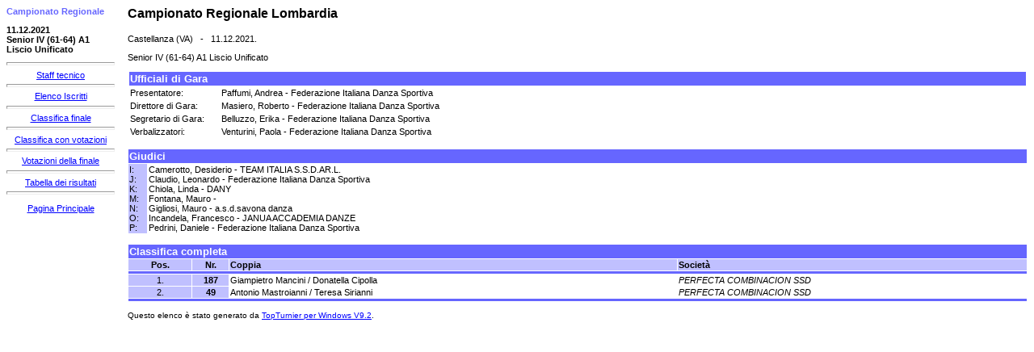

--- FILE ---
content_type: text/html; charset=UTF-8
request_url: https://www.federdanza.it/images/gare/2019_2020/EXPORT/CRLOMBARDIACTOREGLE1112DICEMBRE2021/29324-1112_coppie_lisciounificato_senior4(61-64)_a1/index.htm
body_size: 205
content:
<HTML>
<HEAD>
  <META http-equiv="Content-Type" content="text/html; charset=utf-8">
  <META name="Author" content="Federazione Italiana Danza Sportiva">
  <META name="GENERATOR" content="TopTurnierDigital">
  <meta http-equiv="Cache-Control" content="no-cache, no-store, must-revalidate" />
  <meta http-equiv="Pragma" content="no-cache" />
  <meta http-equiv="Expires" content="0" />
<TITLE>11.12.2021 Senior IV (61-64) A1 Liscio Unificato</TITLE>
</HEAD>
<FRAMESET cols="150,100%" FRAMEBORDER="0" border="0" FRAMESPACING="0">
  <FRAME SRC="menu.htm">
  <FRAME SRC="erg.htm" NAME="main">
</FRAMESET>
</HTML>


--- FILE ---
content_type: text/html; charset=UTF-8
request_url: https://www.federdanza.it/images/gare/2019_2020/EXPORT/CRLOMBARDIACTOREGLE1112DICEMBRE2021/29324-1112_coppie_lisciounificato_senior4(61-64)_a1/menu.htm
body_size: 408
content:
<HTML>
<HEAD>
  <META http-equiv="Content-Type" content="text/html; charset=utf-8">
  <META name="Author" content="Federazione Italiana Danza Sportiva">
  <META name="GENERATOR" content="TopTurnierDigital">
  <meta http-equiv="Cache-Control" content="no-cache, no-store, must-revalidate" />
  <meta http-equiv="Pragma" content="no-cache" />
  <meta http-equiv="Expires" content="0" />
  <TITLE>11.12.2021 Senior IV (61-64) A1 Liscio Unificato Menu</TITLE>
  <link rel="stylesheet" type="text/css" href="topturnier.css">
</HEAD>
<BODY>
 <p class="t2">Campionato Regionale </p>
 <p> 
 <p class="t3">11.12.2021<br>Senior IV (61-64) A1 Liscio Unificato</p>
 <center>
 <hr>
 <a href="deck.htm" target="main">Staff tecnico</a><br>
 <hr>
 <a href="starter.htm" target="main">Elenco Iscritti</a><br>
 <hr>
 <a href="erg.htm" target="main">Classifica finale</a><br>
 <hr>
 <a href="ergwert.htm" target="main">Classifica con votazioni</a><br>
 <hr>
 <a href="wert_er.htm" target="main">Votazioni della finale</a><br>
 <hr>
 <a href="tabges.htm" target="main">Tabella dei risultati</a><br>
 <hr>
 <p>
 <a href="../index.htm" target="_parent">Pagina Principale</a>
</BODY>
</HTML>


--- FILE ---
content_type: text/html; charset=UTF-8
request_url: https://www.federdanza.it/images/gare/2019_2020/EXPORT/CRLOMBARDIACTOREGLE1112DICEMBRE2021/29324-1112_coppie_lisciounificato_senior4(61-64)_a1/erg.htm
body_size: 1027
content:
<HTML>
 <HEAD>
  <META http-equiv="Content-Type" content="text/html; charset=utf-8">
  <META name="Author" content="Federazione Italiana Danza Sportiva">
  <META name="GENERATOR" content="TopTurnierDigital">
  <meta http-equiv="Cache-Control" content="no-cache, no-store, must-revalidate" />
  <meta http-equiv="Pragma" content="no-cache" />
  <meta http-equiv="Expires" content="0" />
  <TITLE>Risultati della competizione del 11.12.2021 a Castellanza (VA)</TITLE>
  <link rel="stylesheet" type="text/css" href="topturnier.css">
 </HEAD>
 <BODY>
   <p class="t1">Campionato Regionale Lombardia</p>
   Castellanza (VA) &nbsp;&nbsp;-&nbsp;&nbsp; 11.12.2021.<P>
   Senior IV (61-64) A1 Liscio Unificato<P>
   <TABLE class="tab1" cellpadding=1 cellspacing=2>
    <TR>
     <TD class="td0" colspan=3>Ufficiali di Gara</TD>
    </TR>
    <TR>
     <TD class="td5" width=10%>Presentatore:</TD>
     <TD class="td5" width=90%>
  Paffumi, Andrea - Federazione Italiana Danza Sportiva 
     </TD>
    </TR>
    <TR>
     <TD class="td5">Direttore di Gara:</TD>
     <TD class="td5">
  Masiero, Roberto - Federazione Italiana Danza Sportiva 
     </TD>
    </TR>
    <TR>
     <TD class="td5">Segretario di Gara:</TD>
     <TD class="td5">
  Belluzzo, Erika - Federazione Italiana Danza Sportiva 
     </TD>
    </TR>
    <TR>
     <TD class="td5">Verbalizzatori:</TD>
     <TD class="td5">
  Venturini, Paola - Federazione Italiana Danza Sportiva 
     </TD>
    </TR>
   </TABLE>
<br>
   <TABLE class="tab1" cellpadding=1 cellspacing=1>
    <TR>
     <TD class="td0" colspan=2>Giudici</TD>
    </TR>
    <TR>
     <TD class="td3" width=2%>
I:&nbsp;<br>
J:&nbsp;<br>
K:&nbsp;<br>
M:&nbsp;<br>
N:&nbsp;<br>
O:&nbsp;<br>
P:&nbsp;<br>
     </TD>
     <TD class="td5" width=98%>
Camerotto, Desiderio - TEAM ITALIA S.S.D.AR.L.&nbsp;<br>
Claudio, Leonardo - Federazione Italiana Danza Sportiva&nbsp;<br>
Chiola, Linda - DANY&nbsp;<br>
Fontana, Mauro - &nbsp;<br>
Gigliosi, Mauro - a.s.d.savona danza&nbsp;<br>
Incandela, Francesco - JANUA ACCADEMIA DANZE&nbsp;<br>
Pedrini, Daniele - Federazione Italiana Danza Sportiva&nbsp;<br>
     </TD>
    </TR>
   </TABLE>
<br>
   <TABLE class="tab1" cellpadding="1" cellspacing="1">
    <TR>
     <TD class="td0" colspan="4">Classifica completa</TD>
    </TR>
    <TR>
     <TD class="td2c" width="7%">Pos.</TD>
     <TD class="td2c" width="4%">Nr.</TD>
     <TD class="td2" width="50%">Coppia</TD>
     <TD class="td2" width="39%">Societ&agrave;</TD>
    </TR>
    <TR>
     <TD class="td1" colspan="4"><img src="" width=1></TD>
    </TR>
    <TR>
     <TD class="td3c" nowrap>1.</TD>
     <TD class="td2c" nowrap>187</TD>
     <TD class="td5">Giampietro Mancini / Donatella Cipolla  </TD>
     <TD class="td5"><i>PERFECTA COMBINACION SSD</i></TD>
    </TR>
    <TR>
     <TD class="td3c" nowrap>2.</TD>
     <TD class="td2c" nowrap>49</TD>
     <TD class="td5">Antonio Mastroianni / Teresa Sirianni  </TD>
     <TD class="td5"><i>PERFECTA COMBINACION SSD</i></TD>
    </TR>
    <TR>
     <TD class="td1" colspan="4"><img src="" width=1></TD>
    </TR>
   </TABLE>
  <P><FONT size="1" face="Arial">Questo elenco &egrave; stato generato da <A TARGET="_blank" HREF="http://www.TopTurnier.de">TopTurnier per Windows V9.2</A>.<br></FONT>
  <br><FONT size="1" face="Arial"></font>
 </BODY>
</HTML>


--- FILE ---
content_type: text/css
request_url: https://www.federdanza.it/images/gare/2019_2020/EXPORT/CRLOMBARDIACTOREGLE1112DICEMBRE2021/29324-1112_coppie_lisciounificato_senior4(61-64)_a1/topturnier.css
body_size: 440
content:

body        {font-family:Verdana,Arial,Helvetica,sans-serif; 
             background-color:rgb(255,255,255);
             font-size:8pt;
             color:rgb(0,0,0); }

hr         {height:2px; color:rgb(192,192,192); }

.nar {
    font-family: "Avenir Next Condensed","Roboto Condensed","Arial Narrow","Helvetica Narrow",Tahoma,sans-serif;
    position:relative;
}

.t1         {font-size:12pt;
             font-weight:bold; }

.t2         {font-size:8pt;
             font-weight:bold;
             color:rgb(102,102,255); }

.t3         {font-size:8pt;
             font-weight:bold; }

.tab1      {margin: 0px;
            border: 0px;
            background-color:rgb(255,255,255); 
            width:100%; }

.tab2      {margin: 0px;
            border: 0px;
            background-color:rgb(255,255,255); 
           }

.td0       {vertical-align:top;
            background-color:rgb(102,102,255);
            font-size:10pt;
            font-weight:bold;
            color:rgb(255,255,255); }

.td0v       {vertical-align:middle;
            background-color:rgb(102,102,255);
            font-size:10pt;
            font-weight:bold;
            color:rgb(255,255,255); }

.td1       {vertical-align:top;
            background-color:rgb(102,102,255);
            font-size:8pt;
            font-weight:bold;
            color:rgb(255,255,255); }

.td1c      {vertical-align:top;
            text-align:center;
            background-color:rgb(102,102,255);
            font-size:8pt;
            font-weight:bold;
            color:rgb(255,255,255); }

.td2       {vertical-align:top;
            background-color:rgb(192,192,255);
            font-size:8pt;
            font-weight:bold;
            color:rgb(0,0,0); }

.td2c      {vertical-align:top;
            text-align:center;
            background-color:rgb(192,192,255);
            font-size:8pt;
            font-weight:bold;
            color:rgb(0,0,0); }

.td2cv     {vertical-align:middle;
            text-align:center;
            background-color:rgb(192,192,255);
            font-size:8pt;
            font-weight:bold;
            color:rgb(0,0,0); }

.td3       {vertical-align:top;
            background-color:rgb(192,192,255);
            font-size:8pt;
            font-weight:normal;
            color:rgb(0,0,0); }

.td3w       {vertical-align:top;
            background-color:rgb(192,192,255);
            font-size:10pt;
            font-weight:normal;
            color:rgb(0,0,0); }

.td3c      {vertical-align:top;
            text-align:center;
            background-color:rgb(192,192,255);
            font-size:8pt;
            font-weight:normal;
            color:rgb(0,0,0); }

.td3cv     {vertical-align:middle;
            text-align:center;
            background-color:rgb(192,192,255);
            font-size:8pt;
            font-weight:normal;
            color:rgb(0,0,0); }

.td4       {vertical-align:top;
            background-color:rgb(192,192,255);
            font-size:8pt;
            font-weight:bold;
            font-style:italic;
            color:rgb(0,0,0); }

.td4c      {vertical-align:top;
            text-align:center;
            background-color:rgb(192,192,255);
            font-size:8pt;
            font-weight:bold;
            font-style:italic;
            color:rgb(0,0,0); }

.td5       {vertical-align:top;
            background-color:rgb(255,255,255);
            font-size:8pt;
            font-weight:normal;
            color:rgb(0,0,0); }

.td5w      {vertical-align:top;
            background-color:rgb(255,255,255);
            font-size:10pt;
            font-weight:normal;
            color:rgb(0,0,0); }

.td5v      {vertical-align:middle;
            background-color:rgb(255,255,255);
            font-size:8pt;
            font-weight:normal;
            color:rgb(0,0,0); }

.td5c      {vertical-align:top;
            text-align:center;
            background-color:rgb(255,255,255);
            font-size:8pt;
            font-weight:normal;
            color:rgb(0,0,0); }

.td6       {vertical-align:top;
            background-color:rgb(255,255,255);
            font-size:8pt;
            font-weight:normal;
            font-style:italic;
            color:rgb(0,0,0); }

.td6c      {vertical-align:top;
            text-align:center;
            background-color:rgb(255,255,255);
            font-size:8pt;
            font-weight:normal;
            font-style:italic;
            color:rgb(0,0,0); }

a:link      {color:rgb(0,0,255);
             font-weight:normal; }

a:visited   {color:rgb(0,0,255);
             font-weight:normal; }

a:hover     {color:rgb(0,0,255);
             font-weight:normal; }

a:active    {color:rgb(0,0,255);
             font-weight:normal; }
